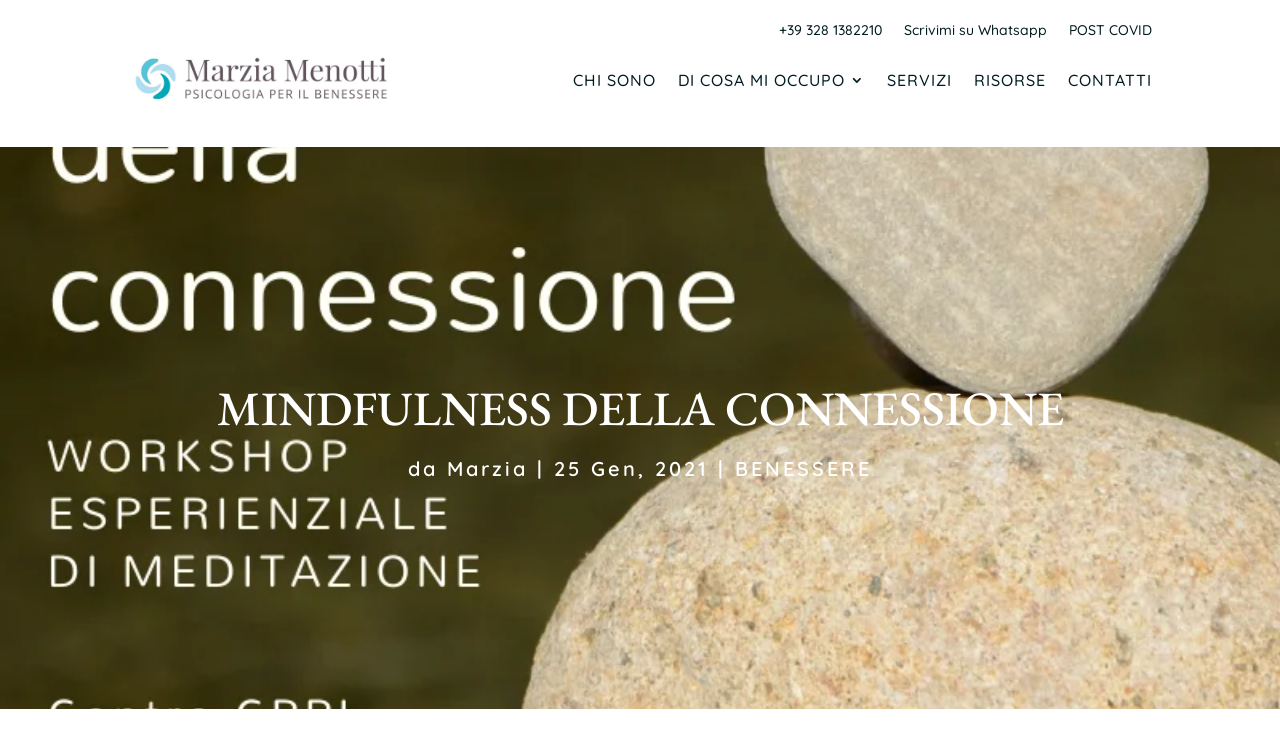

--- FILE ---
content_type: text/css
request_url: https://www.marziamenotti.it/wp-content/et-cache/485/et-core-unified-tb-4736-tb-9148-tb-8441-deferred-485.min.css?ver=1768287382
body_size: 5705
content:
.et_pb_row_3_tb_body,body #page-container .et-db #et-boc .et-l .et_pb_row_3_tb_body.et_pb_row,body.et_pb_pagebuilder_layout.single #page-container #et-boc .et-l .et_pb_row_3_tb_body.et_pb_row,body.et_pb_pagebuilder_layout.single.et_full_width_page #page-container #et-boc .et-l .et_pb_row_3_tb_body.et_pb_row,.et_pb_row_4_tb_body,body #page-container .et-db #et-boc .et-l .et_pb_row_4_tb_body.et_pb_row,body.et_pb_pagebuilder_layout.single #page-container #et-boc .et-l .et_pb_row_4_tb_body.et_pb_row,body.et_pb_pagebuilder_layout.single.et_full_width_page #page-container #et-boc .et-l .et_pb_row_4_tb_body.et_pb_row{width:70%}.et_pb_text_1_tb_body.et_pb_text{color:#00A9A9!important}.et_pb_text_1_tb_body{font-weight:700;font-size:30px}.et_pb_row_4_tb_body.et_pb_row{margin-top:15px!important}.et_pb_blog_0_tb_body .et_pb_blog_grid .et_pb_post{border-width:0px}div.et_pb_section.et_pb_section_0_tb_footer{background-image:linear-gradient(180deg,#ffffff 50%,#151f33 50%)!important}.et_pb_section_0_tb_footer.et_pb_section{padding-bottom:0px;background-color:#ffffff!important}.et_pb_row_0_tb_footer{background-color:#ffffff;border-radius:0 0 10px 10px;overflow:hidden;box-shadow:0px 100px 200px -16px rgba(85,103,127,0.3);transition:border-radius 300ms ease 0ms}.et_pb_row_0_tb_footer.et_pb_row{padding-right:10%!important;padding-bottom:80px!important;padding-left:10%!important;padding-right:10%;padding-bottom:80px;padding-left:10%}.et_pb_text_0_tb_footer h2,.et_pb_text_1_tb_footer h2{font-family:'Noto Serif',Georgia,"Times New Roman",serif;font-size:40px;line-height:1.4em}.et_pb_divider_0_tb_footer{height:3px;max-width:80px}.et_pb_divider_0_tb_footer:before{border-top-color:#FFBA5A;border-top-width:3px}.et_pb_contact_form_0_tb_footer.et_pb_contact_form_container h1,.et_pb_contact_form_0_tb_footer.et_pb_contact_form_container h2.et_pb_contact_main_title,.et_pb_contact_form_0_tb_footer.et_pb_contact_form_container h3.et_pb_contact_main_title,.et_pb_contact_form_0_tb_footer.et_pb_contact_form_container h4.et_pb_contact_main_title,.et_pb_contact_form_0_tb_footer.et_pb_contact_form_container h5.et_pb_contact_main_title,.et_pb_contact_form_0_tb_footer.et_pb_contact_form_container h6.et_pb_contact_main_title{font-size:20px}.et_pb_contact_form_0_tb_footer.et_pb_contact_form_container .input::-moz-placeholder{font-family:'Open Sans',Helvetica,Arial,Lucida,sans-serif}.et_pb_contact_form_0_tb_footer.et_pb_contact_form_container .input:-ms-input-placeholder{font-family:'Open Sans',Helvetica,Arial,Lucida,sans-serif}.et_pb_contact_form_0_tb_footer.et_pb_contact_form_container .input,.et_pb_contact_form_0_tb_footer.et_pb_contact_form_container .input::placeholder,.et_pb_contact_form_0_tb_footer.et_pb_contact_form_container .input[type=checkbox]+label,.et_pb_contact_form_0_tb_footer.et_pb_contact_form_container .input[type=radio]+label{font-family:'Open Sans',Helvetica,Arial,Lucida,sans-serif}.et_pb_contact_form_0_tb_footer.et_pb_contact_form_container .input::-webkit-input-placeholder{font-family:'Open Sans',Helvetica,Arial,Lucida,sans-serif}.et_pb_contact_form_0_tb_footer.et_pb_contact_form_container{margin-top:60px!important}.et_pb_contact_form_0_tb_footer .input,.et_pb_contact_form_0_tb_footer .input[type="checkbox"]+label i,.et_pb_contact_form_0_tb_footer .input[type="radio"]+label i{background-color:rgba(85,103,127,0.06)}.et_pb_section_1_tb_footer.et_pb_section{padding-top:50px;padding-bottom:2vw;background-color:#151f33!important}.et_pb_image_0_tb_footer{width:18%;text-align:left;margin-left:0}.et_pb_text_6_tb_footer,.et_pb_text_2_tb_footer,.et_pb_text_3_tb_footer,.et_pb_text_5_tb_footer{font-size:16px}.et_pb_text_4_tb_footer.et_pb_text a,.et_pb_text_2_tb_footer.et_pb_text a,.et_pb_text_3_tb_footer.et_pb_text a,.et_pb_text_5_tb_footer.et_pb_text a{color:#ffba5a!important}.et_pb_text_5_tb_footer ul,.et_pb_text_2_tb_footer ul,.et_pb_text_3_tb_footer ul,.et_pb_text_4_tb_footer ul{list-style-type:square!important}.et_pb_text_4_tb_footer{font-size:16px;padding-bottom:0px!important}.et_pb_social_media_follow_0_tb_footer li.et_pb_social_icon a.icon:before{color:#B5DEDE}.et_pb_social_media_follow_0_tb_footer li a.icon:before{font-size:20px;line-height:40px;height:40px;width:40px}.et_pb_social_media_follow_0_tb_footer li a.icon{height:40px;width:40px}.et_pb_text_7_tb_footer{font-size:15px}.et_pb_contact_form_container .et_pb_contact_field_4_tb_footer.et_pb_contact_field .input::-moz-placeholder{font-size:14px}.et_pb_contact_field_4_tb_footer.et_pb_contact_field .et_pb_contact_field_options_title,.et_pb_contact_form_container .et_pb_contact_field_4_tb_footer.et_pb_contact_field .input,.et_pb_contact_form_container .et_pb_contact_field_4_tb_footer.et_pb_contact_field .input::placeholder,.et_pb_contact_form_container .et_pb_contact_field_4_tb_footer.et_pb_contact_field .input[type=checkbox]+label,.et_pb_contact_form_container .et_pb_contact_field_4_tb_footer.et_pb_contact_field .input[type=radio]+label{font-size:14px}.et_pb_contact_form_container .et_pb_contact_field_4_tb_footer.et_pb_contact_field .input::-webkit-input-placeholder{font-size:14px}.et_pb_contact_form_container .et_pb_contact_field_4_tb_footer.et_pb_contact_field .input:-ms-input-placeholder{font-size:14px}.et_pb_social_media_follow_network_0_tb_footer a.icon,.et_pb_social_media_follow_network_1_tb_footer a.icon,.et_pb_social_media_follow_network_2_tb_footer a.icon{background-color:RGBA(255,255,255,0)!important}.et_pb_divider_0_tb_footer.et_pb_module{margin-left:auto!important;margin-right:auto!important}@media only screen and (max-width:980px){.et_pb_text_0_tb_footer h2,.et_pb_text_1_tb_footer h2{font-size:30px}.et_pb_image_0_tb_footer .et_pb_image_wrap img{width:auto}}@media only screen and (max-width:767px){.et_pb_text_0_tb_footer h2,.et_pb_text_1_tb_footer h2{font-size:24px}.et_pb_image_0_tb_footer .et_pb_image_wrap img{width:auto}}